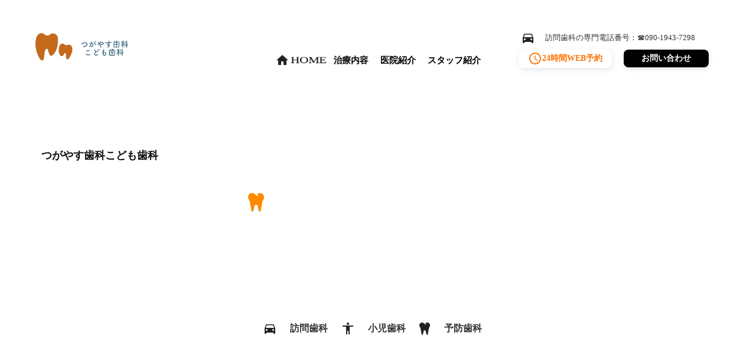

--- FILE ---
content_type: text/plain; charset=utf-8
request_url: https://analytics.studiodesignapp.com/event
body_size: -234
content:
Message published: 17967909659842234